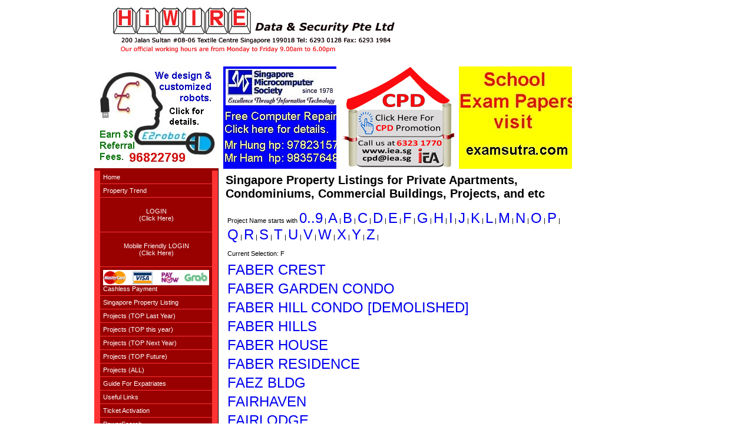

--- FILE ---
content_type: text/html;charset=ISO-8859-1
request_url: http://data.com.sg/i_singapore_condominium_and_private_project_list.jsp?cblg=F
body_size: 46900
content:









 
 
<html>
<head>
<META NAME="keywords" CONTENT="singapore property listings, real estate, condo, apartment, houses, property for sale, resale, room for rent, power search, homebiz, caveat, property classified, semi-d, bungalow, terraces, HDB, URA">
<META NAME="description" CONTENT="Largest singapore property real estate website with all properties available for sale and rent.">
<META NAME="abstract" CONTENT="Most complete site for singapore property and real estate including condo, apartment, semi-d, houses, bungalows, terrace">
<meta http-equiv="cache-control" content="max-age=0" />
<meta http-equiv="cache-control" content="no-cache" />
<meta http-equiv="expires" content="0" />
<meta http-equiv="expires" content="Tue, 01 Jan 1980 1:00:00 GMT" />
<meta http-equiv="pragma" content="no-cache" />


<link rel="stylesheet" href="style.css">
<script type="text/javascript" src="my/menu.js?1610443130620402"> </script>
<script type="text/javascript" src="verticalmenu_i.js"> </script>
<script type="text/javascript" src="slideshow.js"> </script>
<title>www.data.com.sg, Singapore Property Listing</title>
<script type="text/javascript">

  var _gaq = _gaq || [];
  _gaq.push(['_setAccount', 'UA-35429941-1']);
  _gaq.push(['_setDomainName', 'data.com.sg']);
  _gaq.push(['_trackPageview']);

  (function() {
    var ga = document.createElement('script'); ga.type = 'text/javascript'; ga.async = true;
    ga.src = ('https:' == document.location.protocol ? 'https://ssl' : 'http://www') + '.google-analytics.com/ga.js';
    var s = document.getElementsByTagName('script')[0]; s.parentNode.insertBefore(ga, s);
  })();

</script>
<style type="text/css">
	#ads1, #ads2, #ads3 { float: left; }
</style>
</head>

<body bottommargin="0" topmargin="0" leftmargin="0" rightmargin="0" bgcolor="white" marginheight="0" marginwidth="0">

<DIV ID="TXTOBJgoogleads" STYLE=" position:absolute; top:0px; left:0px; width:160px; height:600px; z-index:1;">
<script async src="//pagead2.googlesyndication.com/pagead/js/adsbygoogle.js"></script>
<!-- Singapore.pl -->
<ins class="adsbygoogle"
     style="display:inline-block;width:160px;height:600px"
     data-ad-client="ca-pub-9201282516803561"
     data-ad-slot="8499709740"></ins>
<script>
(adsbygoogle = window.adsbygoogle || []).push({});
</script>

</div>
<div style=" position:absolute; top:0px; left:160px;">

<table cellspacing='0' cellpadding='0' width='820'>
<tr>
<td colspan='2'>
	<table cellspacing='0' cellpadding='0' width='100%'>
		<tr>
		<td valign='top' background='my/mybanner.jpg?130017348360953204' width='800' height='100'></td>
		</tr>
	</table>
</td>
</tr>

<tr><td class='leftMenu' colspan='2' height='5'></td></tr>

<tr>
<td class='leftMenu' valign='top' width='180'>
<table cellspacing='0' cellpadding='0' width='100%'>
	<tr><td><div align='center'><img src='my/mylogo.gif?118526895340687'></div></td></tr>
	<tr><td><div align='center'><a href="http://e2robot.com"><img src="myimages/banner3ads/images/e2robot200x176.jpg" alt="e2robot.com"></a></div></td></tr>
	<tr><td height="2"></td></tr>
	<tr><td><table class='categorylinks' cellspacing='0' cellpadding='0' width='100%'><tr><td><a href="template.jsp?p=my/home.html"  >Home</a></td></tr><tr><td><a href="chart.jsp" target=_blank >Property Trend</a></td></tr><tr><td><a href="https://www.data.com.sg/login.fxp" target=_blank ><center><br>LOGIN<br>(Click Here)<br><br></center></a></td></tr><tr><td><a href="https://data.com.sg/alternate/alogin.fxp" target=_blank ><center><br>Mobile Friendly LOGIN<br>(Click Here)<br><br></center></a></td></tr><tr><td><a href="https://hiwire.com.sg/purchase.htm" target=_blank ><img src="https://data.com.sg/images/pay/paytypes.gif" style="width: 100%;"><br>Cashless Payment</a></td></tr><tr><td><a href="https://www.singapore.pl" target=_blank >Singapore Property Listing</a></td></tr><tr><td><a href="iLaunchLastYear.jsp" target=_blank >Projects (TOP Last Year)</a></td></tr><tr><td><a href="iCurrentLaunch.jsp"  >Projects (TOP this year)</a></td></tr><tr><td><a href="iNextYearLaunch.jsp"  >Projects (TOP Next Year)</a></td></tr><tr><td><a href="iComingLaunch.jsp"  >Projects (TOP Future)</a></td></tr><tr><td><a href="i_singapore_condominium_and_private_project_list.jsp"  >Projects (ALL)</a></td></tr><tr><td onMouseover="dropdownmenu(this, event, m488, '220px')" onMouseout="delayhidemenu()"><a href="template.jsp?p=my/ProceduresforRentLease.html" >Guide For Expatriates</a></td></tr><tr><td><a href="template.jsp?p=my/link.html"  >Useful Links</a></td></tr><tr><td><a href="https://data.com.sg/subscribe.htm" target=_blank >Ticket Activation</a></td></tr><tr><td><a href="template.jsp?p=my/PowerSearch.html"  >PowerSearch</a></td></tr><tr><td><a href="https://data.com.sg/help/iphone_ipad_powersearch_guide.pdf" target=_blank >Powersearch on iPhone/iPad</a></td></tr><tr><td><a href="template.jsp?p=my/HomeBiz.html"  >HomeBiz</a></td></tr><tr><td onMouseover="dropdownmenu(this, event, m7334, '220px')" onMouseout="delayhidemenu()"><a href="template.jsp?p=my/HomeLoan.html" >HomeLoan</a></td></tr><tr><td><a href="template.jsp?p=my/HousingLoanPlanningAdvices.html"  >Housing Loan Planning Advices</a></td></tr><tr><td><a href="template.jsp?p=my/Topupadscredit.html"  >Topup Ads Credit</a></td></tr><tr><td><a href="iContactUs.jsp"  >Contact Us</a></td></tr><tr><td><a href="https://hiwire.com.sg" target=_blank >Hiwire Data & Security</a></td></tr><tr><td><a href="template.jsp?p=my/InstallationHelpForPowerSearch.html"  >Installation Help For PowerSearch</a></td></tr><tr><td><a href="https://data.com.sg/PowersearchBasicTechSupport.pdf" target=_blank >Tech Support</a></td></tr><tr><td><a href="https://data.com.sg/Helpguide_original.pdf" target=_blank >RealSutra Guide</a></td></tr><tr><td><a href="https://realsutra.com/fileupload/forms/user_login.jsp?company=hiwire" target=_blank >Partners Login</a></td></tr><tr><td><a href="https://hiwire.com.sg/download/index.html" target=_blank >Download</a></td></tr></table>
</td></tr>
	<tr><td><div align='center'>Visited 10835638 times<br>Counter started: 27 Jul 2007</div></td></tr>
	<tr><td height='30'></td></tr>
	<tr><td align=center><script type="text/javascript"><!--
google_ad_client = "pub-9201282516803561";
google_ad_width = 160;
google_ad_height = 600;
google_ad_format = "160x600_as";
google_ad_type = "text_image";
//2007-07-27: Data.com.sg
google_ad_channel = "5778054153";
google_color_border = "000000";
google_color_bg = "C94093";
google_color_link = "FFFF66";
google_color_text = "80FF00";
google_color_url = "008000";
//-->
</script>
<script type="text/javascript"
  src="https://pagead2.googlesyndication.com/pagead/show_ads.js">
</script>
	</td></tr>
	<tr><td height='5'></td></tr>
</table>
</td>

<td valign='top' width='640'>
<table cellspacing='0' cellpadding='0' border=0>
<tr><td width='640'>
<div id="ads1">
	<iframe name="iframe1" width="200" height="182" src="myimages/banner3ads/ads1.html" frameborder="no" scrolling="no">
	</iframe>
</div>
<div id="ads2">
	<iframe name="iframe2" width="200" height="182" src="myimages/banner3ads/ads2.html" frameborder="no" scrolling="no">
	</iframe>
</div>
<div id="ads3">
	<iframe	name="iframe3" width="200" height="182" src="myimages/banner3ads/ads3.html" frameborder="no" scrolling="no">
	</iframe>
</div>
</td></tr>
</table>
<table>

		<tr><td>
			<table cellspacing='0' cellpadding='0'>
				<tr><td colspan='3' height='5' class='leftMenu'></td></tr>
				<tr><td width='10'></td><td width='600'><html>

    <head>
        <meta name="keywords" content="singapore, singapore property condiminium, singapore private property, singapore property, singapore properties, singapore private project">
        <meta name="keywords" content="Singapore Property Listings for Private Apartments, Condominiums, Commercial Buildings, Projects">
    </head>
    <body>







        <h1>Singapore Property Listings for Private Apartments, Condominiums, Commercial Buildings, Projects, and etc</h1>
        <table>
            <tr><td>Project Name starts with <a href="i_singapore_condominium_and_private_project_list.jsp?cblg=0..9" alt="0..9" style='font-size: x-large;'>0..9</a> | <a href="i_singapore_condominium_and_private_project_list.jsp?cblg=A" alt="A" style='font-size: x-large;'>A</a> | <a href="i_singapore_condominium_and_private_project_list.jsp?cblg=B" alt="B" style='font-size: x-large;'>B</a> | <a href="i_singapore_condominium_and_private_project_list.jsp?cblg=C" alt="C" style='font-size: x-large;'>C</a> | <a href="i_singapore_condominium_and_private_project_list.jsp?cblg=D" alt="D" style='font-size: x-large;'>D</a> | <a href="i_singapore_condominium_and_private_project_list.jsp?cblg=E" alt="E" style='font-size: x-large;'>E</a> | <a href="i_singapore_condominium_and_private_project_list.jsp?cblg=F" alt="F" style='font-size: x-large;'>F</a> | <a href="i_singapore_condominium_and_private_project_list.jsp?cblg=G" alt="G" style='font-size: x-large;'>G</a> | <a href="i_singapore_condominium_and_private_project_list.jsp?cblg=H" alt="H" style='font-size: x-large;'>H</a> | <a href="i_singapore_condominium_and_private_project_list.jsp?cblg=I" alt="I" style='font-size: x-large;'>I</a> | <a href="i_singapore_condominium_and_private_project_list.jsp?cblg=J" alt="J" style='font-size: x-large;'>J</a> | <a href="i_singapore_condominium_and_private_project_list.jsp?cblg=K" alt="K" style='font-size: x-large;'>K</a> | <a href="i_singapore_condominium_and_private_project_list.jsp?cblg=L" alt="L" style='font-size: x-large;'>L</a> | <a href="i_singapore_condominium_and_private_project_list.jsp?cblg=M" alt="M" style='font-size: x-large;'>M</a> | <a href="i_singapore_condominium_and_private_project_list.jsp?cblg=N" alt="N" style='font-size: x-large;'>N</a> | <a href="i_singapore_condominium_and_private_project_list.jsp?cblg=O" alt="O" style='font-size: x-large;'>O</a> | <a href="i_singapore_condominium_and_private_project_list.jsp?cblg=P" alt="P" style='font-size: x-large;'>P</a> | <a href="i_singapore_condominium_and_private_project_list.jsp?cblg=Q" alt="Q" style='font-size: x-large;'>Q</a> | <a href="i_singapore_condominium_and_private_project_list.jsp?cblg=R" alt="R" style='font-size: x-large;'>R</a> | <a href="i_singapore_condominium_and_private_project_list.jsp?cblg=S" alt="S" style='font-size: x-large;'>S</a> | <a href="i_singapore_condominium_and_private_project_list.jsp?cblg=T" alt="T" style='font-size: x-large;'>T</a> | <a href="i_singapore_condominium_and_private_project_list.jsp?cblg=U" alt="U" style='font-size: x-large;'>U</a> | <a href="i_singapore_condominium_and_private_project_list.jsp?cblg=V" alt="V" style='font-size: x-large;'>V</a> | <a href="i_singapore_condominium_and_private_project_list.jsp?cblg=W" alt="W" style='font-size: x-large;'>W</a> | <a href="i_singapore_condominium_and_private_project_list.jsp?cblg=X" alt="X" style='font-size: x-large;'>X</a> | <a href="i_singapore_condominium_and_private_project_list.jsp?cblg=Y" alt="Y" style='font-size: x-large;'>Y</a> | <a href="i_singapore_condominium_and_private_project_list.jsp?cblg=Z" alt="Z" style='font-size: x-large;'>Z</a> | </td></tr>

            <tr><td></td></tr>
            <tr><td></td></tr>
            <tr><td>Current Selection: F</td></tr>
            
            <tr><td><tr><td><a href="http://www.data.com.sg/property/mainproj.fxp?cid=data&cbldg=FABER+CREST" target='_blank' style='font-size: x-large;'>FABER CREST</a></td></tr><tr><td><a href="http://www.data.com.sg/property/mainproj.fxp?cid=data&cbldg=FABER+GARDEN+CONDO" target='_blank' style='font-size: x-large;'>FABER GARDEN CONDO</a></td></tr><tr><td><a href="http://www.data.com.sg/property/mainproj.fxp?cid=data&cbldg=FABER+HILL+CONDO+%5BDEMOLISHED%5D" target='_blank' style='font-size: x-large;'>FABER HILL CONDO [DEMOLISHED]</a></td></tr><tr><td><a href="http://www.data.com.sg/property/mainproj.fxp?cid=data&cbldg=FABER+HILLS" target='_blank' style='font-size: x-large;'>FABER HILLS</a></td></tr><tr><td><a href="http://www.data.com.sg/property/mainproj.fxp?cid=data&cbldg=FABER+HOUSE" target='_blank' style='font-size: x-large;'>FABER HOUSE</a></td></tr><tr><td><a href="http://www.data.com.sg/property/mainproj.fxp?cid=data&cbldg=FABER+RESIDENCE" target='_blank' style='font-size: x-large;'>FABER RESIDENCE</a></td></tr><tr><td><a href="http://www.data.com.sg/property/mainproj.fxp?cid=data&cbldg=FAEZ+BLDG" target='_blank' style='font-size: x-large;'>FAEZ BLDG</a></td></tr><tr><td><a href="http://www.data.com.sg/property/mainproj.fxp?cid=data&cbldg=FAIRHAVEN" target='_blank' style='font-size: x-large;'>FAIRHAVEN</a></td></tr><tr><td><a href="http://www.data.com.sg/property/mainproj.fxp?cid=data&cbldg=FAIRLODGE" target='_blank' style='font-size: x-large;'>FAIRLODGE</a></td></tr><tr><td><a href="http://www.data.com.sg/property/mainproj.fxp?cid=data&cbldg=FAIRMOUNT+CONDO" target='_blank' style='font-size: x-large;'>FAIRMOUNT CONDO</a></td></tr><tr><td><a href="http://www.data.com.sg/property/mainproj.fxp?cid=data&cbldg=FAIRVIEW+COURT+%5BDEMOLISHED%5D" target='_blank' style='font-size: x-large;'>FAIRVIEW COURT [DEMOLISHED]</a></td></tr><tr><td><a href="http://www.data.com.sg/property/mainproj.fxp?cid=data&cbldg=FAIRWAYS+%5BDEMOLISHED%5D" target='_blank' style='font-size: x-large;'>FAIRWAYS [DEMOLISHED]</a></td></tr><tr><td><a href="http://www.data.com.sg/property/mainproj.fxp?cid=data&cbldg=FAIRWOOD+PARK" target='_blank' style='font-size: x-large;'>FAIRWOOD PARK</a></td></tr><tr><td><a href="http://www.data.com.sg/property/mainproj.fxp?cid=data&cbldg=FALCON+CREST+%5BDEMOLISHED%5D" target='_blank' style='font-size: x-large;'>FALCON CREST [DEMOLISHED]</a></td></tr><tr><td><a href="http://www.data.com.sg/property/mainproj.fxp?cid=data&cbldg=FALKLAND+CENTRE+%5BDEMOLISHED%5D" target='_blank' style='font-size: x-large;'>FALKLAND CENTRE [DEMOLISHED]</a></td></tr><tr><td><a href="http://www.data.com.sg/property/mainproj.fxp?cid=data&cbldg=FAME+COURT" target='_blank' style='font-size: x-large;'>FAME COURT</a></td></tr><tr><td><a href="http://www.data.com.sg/property/mainproj.fxp?cid=data&cbldg=FAMILIE+MANSIONS" target='_blank' style='font-size: x-large;'>FAMILIE MANSIONS</a></td></tr><tr><td><a href="http://www.data.com.sg/property/mainproj.fxp?cid=data&cbldg=FANSIDA+BLDG" target='_blank' style='font-size: x-large;'>FANSIDA BLDG</a></td></tr><tr><td><a href="http://www.data.com.sg/property/mainproj.fxp?cid=data&cbldg=FANTA+GARDENS" target='_blank' style='font-size: x-large;'>FANTA GARDENS</a></td></tr><tr><td><a href="http://www.data.com.sg/property/mainproj.fxp?cid=data&cbldg=FAR+EAST+BANK+BLDG+%5BRENAMED%5D" target='_blank' style='font-size: x-large;'>FAR EAST BANK BLDG [RENAMED]</a></td></tr><tr><td><a href="http://www.data.com.sg/property/mainproj.fxp?cid=data&cbldg=FAR+EAST+FINANCE+BLDG" target='_blank' style='font-size: x-large;'>FAR EAST FINANCE BLDG</a></td></tr><tr><td><a href="http://www.data.com.sg/property/mainproj.fxp?cid=data&cbldg=FAR+EAST+MANSIONS+%5BDEMOLISHED%5D" target='_blank' style='font-size: x-large;'>FAR EAST MANSIONS [DEMOLISHED]</a></td></tr><tr><td><a href="http://www.data.com.sg/property/mainproj.fxp?cid=data&cbldg=FAR+EAST+PLAZA" target='_blank' style='font-size: x-large;'>FAR EAST PLAZA</a></td></tr><tr><td><a href="http://www.data.com.sg/property/mainproj.fxp?cid=data&cbldg=FAR+EAST+REFRIGERATION+BLDG" target='_blank' style='font-size: x-large;'>FAR EAST REFRIGERATION BLDG</a></td></tr><tr><td><a href="http://www.data.com.sg/property/mainproj.fxp?cid=data&cbldg=FAR+EAST+SHOPPING+CENTRE" target='_blank' style='font-size: x-large;'>FAR EAST SHOPPING CENTRE</a></td></tr><tr><td><a href="http://www.data.com.sg/property/mainproj.fxp?cid=data&cbldg=FAR+EAST+SQUARE" target='_blank' style='font-size: x-large;'>FAR EAST SQUARE</a></td></tr><tr><td><a href="http://www.data.com.sg/property/mainproj.fxp?cid=data&cbldg=FAR+EASTERN+BANK+BLDG" target='_blank' style='font-size: x-large;'>FAR EASTERN BANK BLDG</a></td></tr><tr><td><a href="http://www.data.com.sg/property/mainproj.fxp?cid=data&cbldg=FAR+HORIZON+GARDENS" target='_blank' style='font-size: x-large;'>FAR HORIZON GARDENS</a></td></tr><tr><td><a href="http://www.data.com.sg/property/mainproj.fxp?cid=data&cbldg=FARADAY+THE" target='_blank' style='font-size: x-large;'>FARADAY THE</a></td></tr><tr><td><a href="http://www.data.com.sg/property/mainproj.fxp?cid=data&cbldg=FARLE+BLDG" target='_blank' style='font-size: x-large;'>FARLE BLDG</a></td></tr><tr><td><a href="http://www.data.com.sg/property/mainproj.fxp?cid=data&cbldg=FARRER+COURT+%5BDEMOLISHED%5D" target='_blank' style='font-size: x-large;'>FARRER COURT [DEMOLISHED]</a></td></tr><tr><td><a href="http://www.data.com.sg/property/mainproj.fxp?cid=data&cbldg=FARRER+GARDENS" target='_blank' style='font-size: x-large;'>FARRER GARDENS</a></td></tr><tr><td><a href="http://www.data.com.sg/property/mainproj.fxp?cid=data&cbldg=FARRER+GROVE+%5BDEMOLISHED%5D" target='_blank' style='font-size: x-large;'>FARRER GROVE [DEMOLISHED]</a></td></tr><tr><td><a href="http://www.data.com.sg/property/mainproj.fxp?cid=data&cbldg=FARRER+PARK+SUITES" target='_blank' style='font-size: x-large;'>FARRER PARK SUITES</a></td></tr><tr><td><a href="http://www.data.com.sg/property/mainproj.fxp?cid=data&cbldg=FARRER+PARK+%5BRENAMED%5D" target='_blank' style='font-size: x-large;'>FARRER PARK [RENAMED]</a></td></tr><tr><td><a href="http://www.data.com.sg/property/mainproj.fxp?cid=data&cbldg=FARRER+SQUARE" target='_blank' style='font-size: x-large;'>FARRER SQUARE</a></td></tr><tr><td><a href="http://www.data.com.sg/property/mainproj.fxp?cid=data&cbldg=FENARA+COURT" target='_blank' style='font-size: x-large;'>FENARA COURT</a></td></tr><tr><td><a href="http://www.data.com.sg/property/mainproj.fxp?cid=data&cbldg=FENG+LAI+MANSIONS" target='_blank' style='font-size: x-large;'>FENG LAI MANSIONS</a></td></tr><tr><td><a href="http://www.data.com.sg/property/mainproj.fxp?cid=data&cbldg=FENGLI+GARDENS" target='_blank' style='font-size: x-large;'>FENGLI GARDENS</a></td></tr><tr><td><a href="http://www.data.com.sg/property/mainproj.fxp?cid=data&cbldg=FERN+LODGE" target='_blank' style='font-size: x-large;'>FERN LODGE</a></td></tr><tr><td><a href="http://www.data.com.sg/property/mainproj.fxp?cid=data&cbldg=FERNHILL+APTS+%5BDEMOLISHED%5D" target='_blank' style='font-size: x-large;'>FERNHILL APTS [DEMOLISHED]</a></td></tr><tr><td><a href="http://www.data.com.sg/property/mainproj.fxp?cid=data&cbldg=FERNHILL+COTTAGE" target='_blank' style='font-size: x-large;'>FERNHILL COTTAGE</a></td></tr><tr><td><a href="http://www.data.com.sg/property/mainproj.fxp?cid=data&cbldg=FERNHILL+COURT" target='_blank' style='font-size: x-large;'>FERNHILL COURT</a></td></tr><tr><td><a href="http://www.data.com.sg/property/mainproj.fxp?cid=data&cbldg=FERNHILL+GARDENS" target='_blank' style='font-size: x-large;'>FERNHILL GARDENS</a></td></tr><tr><td><a href="http://www.data.com.sg/property/mainproj.fxp?cid=data&cbldg=FERNHILL+GROVE" target='_blank' style='font-size: x-large;'>FERNHILL GROVE</a></td></tr><tr><td><a href="http://www.data.com.sg/property/mainproj.fxp?cid=data&cbldg=FERNHILL+PLACE" target='_blank' style='font-size: x-large;'>FERNHILL PLACE</a></td></tr><tr><td><a href="http://www.data.com.sg/property/mainproj.fxp?cid=data&cbldg=FERNHILL+RESIDENCES" target='_blank' style='font-size: x-large;'>FERNHILL RESIDENCES</a></td></tr><tr><td><a href="http://www.data.com.sg/property/mainproj.fxp?cid=data&cbldg=FERNHILL+THE" target='_blank' style='font-size: x-large;'>FERNHILL THE</a></td></tr><tr><td><a href="http://www.data.com.sg/property/mainproj.fxp?cid=data&cbldg=FERNVALE+COURT" target='_blank' style='font-size: x-large;'>FERNVALE COURT</a></td></tr><tr><td><a href="http://www.data.com.sg/property/mainproj.fxp?cid=data&cbldg=FERNVALE+GARDENS" target='_blank' style='font-size: x-large;'>FERNVALE GARDENS</a></td></tr><tr><td><a href="http://www.data.com.sg/property/mainproj.fxp?cid=data&cbldg=FERNVALE+GROVE" target='_blank' style='font-size: x-large;'>FERNVALE GROVE</a></td></tr><tr><td><a href="http://www.data.com.sg/property/mainproj.fxp?cid=data&cbldg=FERNVALE+LODGE" target='_blank' style='font-size: x-large;'>FERNVALE LODGE</a></td></tr><tr><td><a href="http://www.data.com.sg/property/mainproj.fxp?cid=data&cbldg=FERNVALE+POINT" target='_blank' style='font-size: x-large;'>FERNVALE POINT</a></td></tr><tr><td><a href="http://www.data.com.sg/property/mainproj.fxp?cid=data&cbldg=FERNVALE+RIVERGROVE" target='_blank' style='font-size: x-large;'>FERNVALE RIVERGROVE</a></td></tr><tr><td><a href="http://www.data.com.sg/property/mainproj.fxp?cid=data&cbldg=FERNVALE+VISTA" target='_blank' style='font-size: x-large;'>FERNVALE VISTA</a></td></tr><tr><td><a href="http://www.data.com.sg/property/mainproj.fxp?cid=data&cbldg=FERNWOOD+TERRACE" target='_blank' style='font-size: x-large;'>FERNWOOD TERRACE</a></td></tr><tr><td><a href="http://www.data.com.sg/property/mainproj.fxp?cid=data&cbldg=FERNWOOD+TOWERS" target='_blank' style='font-size: x-large;'>FERNWOOD TOWERS</a></td></tr><tr><td><a href="http://www.data.com.sg/property/mainproj.fxp?cid=data&cbldg=FERRA" target='_blank' style='font-size: x-large;'>FERRA</a></td></tr><tr><td><a href="http://www.data.com.sg/property/mainproj.fxp?cid=data&cbldg=FERRARIA+PARK+CONDO" target='_blank' style='font-size: x-large;'>FERRARIA PARK CONDO</a></td></tr><tr><td><a href="http://www.data.com.sg/property/mainproj.fxp?cid=data&cbldg=FERRELL+RESIDENCES" target='_blank' style='font-size: x-large;'>FERRELL RESIDENCES</a></td></tr><tr><td><a href="http://www.data.com.sg/property/mainproj.fxp?cid=data&cbldg=FG+BLDG" target='_blank' style='font-size: x-large;'>FG BLDG</a></td></tr><tr><td><a href="http://www.data.com.sg/property/mainproj.fxp?cid=data&cbldg=FIDVI+BLDG+%5BRENAMED%5D" target='_blank' style='font-size: x-large;'>FIDVI BLDG [RENAMED]</a></td></tr><tr><td><a href="http://www.data.com.sg/property/mainproj.fxp?cid=data&cbldg=FIDVI+COURT+%5BRENAMED%5D" target='_blank' style='font-size: x-large;'>FIDVI COURT [RENAMED]</a></td></tr><tr><td><a href="http://www.data.com.sg/property/mainproj.fxp?cid=data&cbldg=FIFTEEN+ROBIN" target='_blank' style='font-size: x-large;'>FIFTEEN ROBIN</a></td></tr><tr><td><a href="http://www.data.com.sg/property/mainproj.fxp?cid=data&cbldg=FIFTH+AVE+CONDO" target='_blank' style='font-size: x-large;'>FIFTH AVE CONDO</a></td></tr><tr><td><a href="http://www.data.com.sg/property/mainproj.fxp?cid=data&cbldg=FIFTH+AVE+FASHIONS+BLDG" target='_blank' style='font-size: x-large;'>FIFTH AVE FASHIONS BLDG</a></td></tr><tr><td><a href="http://www.data.com.sg/property/mainproj.fxp?cid=data&cbldg=FIFTY+TWO+STEVENS" target='_blank' style='font-size: x-large;'>FIFTY TWO STEVENS</a></td></tr><tr><td><a href="http://www.data.com.sg/property/mainproj.fxp?cid=data&cbldg=FIGARO+GARDENS" target='_blank' style='font-size: x-large;'>FIGARO GARDENS</a></td></tr><tr><td><a href="http://www.data.com.sg/property/mainproj.fxp?cid=data&cbldg=FINGER+PIER+BLDG" target='_blank' style='font-size: x-large;'>FINGER PIER BLDG</a></td></tr><tr><td><a href="http://www.data.com.sg/property/mainproj.fxp?cid=data&cbldg=FINLAND+GARDENS" target='_blank' style='font-size: x-large;'>FINLAND GARDENS</a></td></tr><tr><td><a href="http://www.data.com.sg/property/mainproj.fxp?cid=data&cbldg=FINLAYSON+HOUSE+%5BRENAMED%5D" target='_blank' style='font-size: x-large;'>FINLAYSON HOUSE [RENAMED]</a></td></tr><tr><td><a href="http://www.data.com.sg/property/mainproj.fxp?cid=data&cbldg=FIORENZA" target='_blank' style='font-size: x-large;'>FIORENZA</a></td></tr><tr><td><a href="http://www.data.com.sg/property/mainproj.fxp?cid=data&cbldg=FIRST+CENTRE" target='_blank' style='font-size: x-large;'>FIRST CENTRE</a></td></tr><tr><td><a href="http://www.data.com.sg/property/mainproj.fxp?cid=data&cbldg=FIRST+EAST+CENTRE" target='_blank' style='font-size: x-large;'>FIRST EAST CENTRE</a></td></tr><tr><td><a href="http://www.data.com.sg/property/mainproj.fxp?cid=data&cbldg=FIRST+ENGINEERING+TECHNO+CENTRE" target='_blank' style='font-size: x-large;'>FIRST ENGINEERING TECHNO CENTRE</a></td></tr><tr><td><a href="http://www.data.com.sg/property/mainproj.fxp?cid=data&cbldg=FIRST+MANSIONS+%5BDEMOLISHED%5D" target='_blank' style='font-size: x-large;'>FIRST MANSIONS [DEMOLISHED]</a></td></tr><tr><td><a href="http://www.data.com.sg/property/mainproj.fxp?cid=data&cbldg=FIRST+POINT+SUITES" target='_blank' style='font-size: x-large;'>FIRST POINT SUITES</a></td></tr><tr><td><a href="http://www.data.com.sg/property/mainproj.fxp?cid=data&cbldg=FISHERMEN%27S+VILLAGE" target='_blank' style='font-size: x-large;'>FISHERMEN'S VILLAGE</a></td></tr><tr><td><a href="http://www.data.com.sg/property/mainproj.fxp?cid=data&cbldg=FIVE+CHANCERY" target='_blank' style='font-size: x-large;'>FIVE CHANCERY</a></td></tr><tr><td><a href="http://www.data.com.sg/property/mainproj.fxp?cid=data&cbldg=FIVENINE" target='_blank' style='font-size: x-large;'>FIVENINE</a></td></tr><tr><td><a href="http://www.data.com.sg/property/mainproj.fxp?cid=data&cbldg=FLAME+TREE+PARK" target='_blank' style='font-size: x-large;'>FLAME TREE PARK</a></td></tr><tr><td><a href="http://www.data.com.sg/property/mainproj.fxp?cid=data&cbldg=FLAMINGO+VALLEY" target='_blank' style='font-size: x-large;'>FLAMINGO VALLEY</a></td></tr><tr><td><a href="http://www.data.com.sg/property/mainproj.fxp?cid=data&cbldg=FLAMINGO+VALLEY+%5BDEMOLISHED%5D" target='_blank' style='font-size: x-large;'>FLAMINGO VALLEY [DEMOLISHED]</a></td></tr><tr><td><a href="http://www.data.com.sg/property/mainproj.fxp?cid=data&cbldg=FLANDERS+SQUARE+%5BDEMOLISHED%5D" target='_blank' style='font-size: x-large;'>FLANDERS SQUARE [DEMOLISHED]</a></td></tr><tr><td><a href="http://www.data.com.sg/property/mainproj.fxp?cid=data&cbldg=FLEMING+THE" target='_blank' style='font-size: x-large;'>FLEMING THE</a></td></tr><tr><td><a href="http://www.data.com.sg/property/mainproj.fxp?cid=data&cbldg=FLO+RESIDENCE" target='_blank' style='font-size: x-large;'>FLO RESIDENCE</a></td></tr><tr><td><a href="http://www.data.com.sg/property/mainproj.fxp?cid=data&cbldg=FLORA+EAST" target='_blank' style='font-size: x-large;'>FLORA EAST</a></td></tr><tr><td><a href="http://www.data.com.sg/property/mainproj.fxp?cid=data&cbldg=FLORAVALE+THE" target='_blank' style='font-size: x-large;'>FLORAVALE THE</a></td></tr><tr><td><a href="http://www.data.com.sg/property/mainproj.fxp?cid=data&cbldg=FLORAVIEW" target='_blank' style='font-size: x-large;'>FLORAVIEW</a></td></tr><tr><td><a href="http://www.data.com.sg/property/mainproj.fxp?cid=data&cbldg=FLORAVILLE" target='_blank' style='font-size: x-large;'>FLORAVILLE</a></td></tr><tr><td><a href="http://www.data.com.sg/property/mainproj.fxp?cid=data&cbldg=FLORAVISTA" target='_blank' style='font-size: x-large;'>FLORAVISTA</a></td></tr><tr><td><a href="http://www.data.com.sg/property/mainproj.fxp?cid=data&cbldg=FLORENCE+GARDENS" target='_blank' style='font-size: x-large;'>FLORENCE GARDENS</a></td></tr><tr><td><a href="http://www.data.com.sg/property/mainproj.fxp?cid=data&cbldg=FLORENCE+GROVE" target='_blank' style='font-size: x-large;'>FLORENCE GROVE</a></td></tr><tr><td><a href="http://www.data.com.sg/property/mainproj.fxp?cid=data&cbldg=FLORENCE+REGENCY+%5BDEMOLISHED%5D" target='_blank' style='font-size: x-large;'>FLORENCE REGENCY [DEMOLISHED]</a></td></tr><tr><td><a href="http://www.data.com.sg/property/mainproj.fxp?cid=data&cbldg=FLORENCE+RESIDENCES+THE" target='_blank' style='font-size: x-large;'>FLORENCE RESIDENCES THE</a></td></tr><tr><td><a href="http://www.data.com.sg/property/mainproj.fxp?cid=data&cbldg=FLORENCE+ROW" target='_blank' style='font-size: x-large;'>FLORENCE ROW</a></td></tr><tr><td><a href="http://www.data.com.sg/property/mainproj.fxp?cid=data&cbldg=FLORENCE+TERRACE" target='_blank' style='font-size: x-large;'>FLORENCE TERRACE</a></td></tr><tr><td><a href="http://www.data.com.sg/property/mainproj.fxp?cid=data&cbldg=FLORENCE+VILLE" target='_blank' style='font-size: x-large;'>FLORENCE VILLE</a></td></tr><tr><td><a href="http://www.data.com.sg/property/mainproj.fxp?cid=data&cbldg=FLORENTINE+THE" target='_blank' style='font-size: x-large;'>FLORENTINE THE</a></td></tr><tr><td><a href="http://www.data.com.sg/property/mainproj.fxp?cid=data&cbldg=FLORIDA+PARK" target='_blank' style='font-size: x-large;'>FLORIDA PARK</a></td></tr><tr><td><a href="http://www.data.com.sg/property/mainproj.fxp?cid=data&cbldg=FLORIDA+PARK+II" target='_blank' style='font-size: x-large;'>FLORIDA PARK II</a></td></tr><tr><td><a href="http://www.data.com.sg/property/mainproj.fxp?cid=data&cbldg=FLORIDA+THE" target='_blank' style='font-size: x-large;'>FLORIDA THE</a></td></tr><tr><td><a href="http://www.data.com.sg/property/mainproj.fxp?cid=data&cbldg=FLORIDIAN" target='_blank' style='font-size: x-large;'>FLORIDIAN</a></td></tr><tr><td><a href="http://www.data.com.sg/property/mainproj.fxp?cid=data&cbldg=FLORISSA+PARK" target='_blank' style='font-size: x-large;'>FLORISSA PARK</a></td></tr><tr><td><a href="http://www.data.com.sg/property/mainproj.fxp?cid=data&cbldg=FLOW+MALL+THE" target='_blank' style='font-size: x-large;'>FLOW MALL THE</a></td></tr><tr><td><a href="http://www.data.com.sg/property/mainproj.fxp?cid=data&cbldg=FLYNN+PARK+%5BDEMOLISHED%5D" target='_blank' style='font-size: x-large;'>FLYNN PARK [DEMOLISHED]</a></td></tr><tr><td><a href="http://www.data.com.sg/property/mainproj.fxp?cid=data&cbldg=FM+GLOBAL+CENTRE" target='_blank' style='font-size: x-large;'>FM GLOBAL CENTRE</a></td></tr><tr><td><a href="http://www.data.com.sg/property/mainproj.fxp?cid=data&cbldg=FNA+GROUP+BLDG" target='_blank' style='font-size: x-large;'>FNA GROUP BLDG</a></td></tr><tr><td><a href="http://www.data.com.sg/property/mainproj.fxp?cid=data&cbldg=FOCUS+ONE" target='_blank' style='font-size: x-large;'>FOCUS ONE</a></td></tr><tr><td><a href="http://www.data.com.sg/property/mainproj.fxp?cid=data&cbldg=FOH+FOH+BLDG" target='_blank' style='font-size: x-large;'>FOH FOH BLDG</a></td></tr><tr><td><a href="http://www.data.com.sg/property/mainproj.fxp?cid=data&cbldg=FOH+PIN+GARDENS" target='_blank' style='font-size: x-large;'>FOH PIN GARDENS</a></td></tr><tr><td><a href="http://www.data.com.sg/property/mainproj.fxp?cid=data&cbldg=FOH+PIN+MANSIONS+%5BDEMOLISHED%5D" target='_blank' style='font-size: x-large;'>FOH PIN MANSIONS [DEMOLISHED]</a></td></tr><tr><td><a href="http://www.data.com.sg/property/mainproj.fxp?cid=data&cbldg=FOLEC+TECHNOLOGIES+CENTRE" target='_blank' style='font-size: x-large;'>FOLEC TECHNOLOGIES CENTRE</a></td></tr><tr><td><a href="http://www.data.com.sg/property/mainproj.fxp?cid=data&cbldg=FOLIAGE+THE" target='_blank' style='font-size: x-large;'>FOLIAGE THE</a></td></tr><tr><td><a href="http://www.data.com.sg/property/mainproj.fxp?cid=data&cbldg=FONDA+GLOBAL+BLDG" target='_blank' style='font-size: x-large;'>FONDA GLOBAL BLDG</a></td></tr><tr><td><a href="http://www.data.com.sg/property/mainproj.fxp?cid=data&cbldg=FONTAINE+PARRY" target='_blank' style='font-size: x-large;'>FONTAINE PARRY</a></td></tr><tr><td><a href="http://www.data.com.sg/property/mainproj.fxp?cid=data&cbldg=FONTANA+GARDENS+%5BDEMOLISHED%5D" target='_blank' style='font-size: x-large;'>FONTANA GARDENS [DEMOLISHED]</a></td></tr><tr><td><a href="http://www.data.com.sg/property/mainproj.fxp?cid=data&cbldg=FONTANA+HEIGHTS" target='_blank' style='font-size: x-large;'>FONTANA HEIGHTS</a></td></tr><tr><td><a href="http://www.data.com.sg/property/mainproj.fxp?cid=data&cbldg=FOO+ANN+BLDG" target='_blank' style='font-size: x-large;'>FOO ANN BLDG</a></td></tr><tr><td><a href="http://www.data.com.sg/property/mainproj.fxp?cid=data&cbldg=FOO+WAH+IND+BLDG" target='_blank' style='font-size: x-large;'>FOO WAH IND BLDG</a></td></tr><tr><td><a href="http://www.data.com.sg/property/mainproj.fxp?cid=data&cbldg=FOOCHOW+BLDG" target='_blank' style='font-size: x-large;'>FOOCHOW BLDG</a></td></tr><tr><td><a href="http://www.data.com.sg/property/mainproj.fxp?cid=data&cbldg=FOOD+ASCENT" target='_blank' style='font-size: x-large;'>FOOD ASCENT</a></td></tr><tr><td><a href="http://www.data.com.sg/property/mainproj.fxp?cid=data&cbldg=FOOD+CONCEPT+%40+PANDAN" target='_blank' style='font-size: x-large;'>FOOD CONCEPT @ PANDAN</a></td></tr><tr><td><a href="http://www.data.com.sg/property/mainproj.fxp?cid=data&cbldg=FOOD+VISION+%40+MANDAI" target='_blank' style='font-size: x-large;'>FOOD VISION @ MANDAI</a></td></tr><tr><td><a href="http://www.data.com.sg/property/mainproj.fxp?cid=data&cbldg=FOOD+XCHANGE+%40+ADMIRALTY" target='_blank' style='font-size: x-large;'>FOOD XCHANGE @ ADMIRALTY</a></td></tr><tr><td><a href="http://www.data.com.sg/property/mainproj.fxp?cid=data&cbldg=FOODFAB+%40+MANDAI" target='_blank' style='font-size: x-large;'>FOODFAB @ MANDAI</a></td></tr><tr><td><a href="http://www.data.com.sg/property/mainproj.fxp?cid=data&cbldg=FOOK+HAI+BLDG" target='_blank' style='font-size: x-large;'>FOOK HAI BLDG</a></td></tr><tr><td><a href="http://www.data.com.sg/property/mainproj.fxp?cid=data&cbldg=FOOK+TONG+NAM+BLDG" target='_blank' style='font-size: x-large;'>FOOK TONG NAM BLDG</a></td></tr><tr><td><a href="http://www.data.com.sg/property/mainproj.fxp?cid=data&cbldg=FORD+%40+HOLLAND+THE" target='_blank' style='font-size: x-large;'>FORD @ HOLLAND THE</a></td></tr><tr><td><a href="http://www.data.com.sg/property/mainproj.fxp?cid=data&cbldg=FORD+MANSIONS+%5BDEMOLISHED%5D" target='_blank' style='font-size: x-large;'>FORD MANSIONS [DEMOLISHED]</a></td></tr><tr><td><a href="http://www.data.com.sg/property/mainproj.fxp?cid=data&cbldg=FORD+PLACE" target='_blank' style='font-size: x-large;'>FORD PLACE</a></td></tr><tr><td><a href="http://www.data.com.sg/property/mainproj.fxp?cid=data&cbldg=FORESQUE+RESIDENCES" target='_blank' style='font-size: x-large;'>FORESQUE RESIDENCES</a></td></tr><tr><td><a href="http://www.data.com.sg/property/mainproj.fxp?cid=data&cbldg=FOREST+HILLS+CONDO" target='_blank' style='font-size: x-large;'>FOREST HILLS CONDO</a></td></tr><tr><td><a href="http://www.data.com.sg/property/mainproj.fxp?cid=data&cbldg=FOREST+WOODS" target='_blank' style='font-size: x-large;'>FOREST WOODS</a></td></tr><tr><td><a href="http://www.data.com.sg/property/mainproj.fxp?cid=data&cbldg=FORESTA+%40+MOUNT+FABER+THE" target='_blank' style='font-size: x-large;'>FORESTA @ MOUNT FABER THE</a></td></tr><tr><td><a href="http://www.data.com.sg/property/mainproj.fxp?cid=data&cbldg=FORESTVILLE" target='_blank' style='font-size: x-large;'>FORESTVILLE</a></td></tr><tr><td><a href="http://www.data.com.sg/property/mainproj.fxp?cid=data&cbldg=FORETT+%40+BUKIT+TIMAH" target='_blank' style='font-size: x-large;'>FORETT @ BUKIT TIMAH</a></td></tr><tr><td><a href="http://www.data.com.sg/property/mainproj.fxp?cid=data&cbldg=FORFAR+HOUSE+%5BRENAMED%5D" target='_blank' style='font-size: x-large;'>FORFAR HOUSE [RENAMED]</a></td></tr><tr><td><a href="http://www.data.com.sg/property/mainproj.fxp?cid=data&cbldg=FORT+APTS+%5BDEMOLISHED%5D" target='_blank' style='font-size: x-large;'>FORT APTS [DEMOLISHED]</a></td></tr><tr><td><a href="http://www.data.com.sg/property/mainproj.fxp?cid=data&cbldg=FORT+CANNING+ARTS+CENTRE" target='_blank' style='font-size: x-large;'>FORT CANNING ARTS CENTRE</a></td></tr><tr><td><a href="http://www.data.com.sg/property/mainproj.fxp?cid=data&cbldg=FORT+GARDENS" target='_blank' style='font-size: x-large;'>FORT GARDENS</a></td></tr><tr><td><a href="http://www.data.com.sg/property/mainproj.fxp?cid=data&cbldg=FORT+TERRACE+%5BDEMOLISHED%5D" target='_blank' style='font-size: x-large;'>FORT TERRACE [DEMOLISHED]</a></td></tr><tr><td><a href="http://www.data.com.sg/property/mainproj.fxp?cid=data&cbldg=FORT+VILLE" target='_blank' style='font-size: x-large;'>FORT VILLE</a></td></tr><tr><td><a href="http://www.data.com.sg/property/mainproj.fxp?cid=data&cbldg=FORTE" target='_blank' style='font-size: x-large;'>FORTE</a></td></tr><tr><td><a href="http://www.data.com.sg/property/mainproj.fxp?cid=data&cbldg=FORTE+SUITES" target='_blank' style='font-size: x-large;'>FORTE SUITES</a></td></tr><tr><td><a href="http://www.data.com.sg/property/mainproj.fxp?cid=data&cbldg=FORTREDALE+THE+%5BDEMOLISHED%5D" target='_blank' style='font-size: x-large;'>FORTREDALE THE [DEMOLISHED]</a></td></tr><tr><td><a href="http://www.data.com.sg/property/mainproj.fxp?cid=data&cbldg=FORTUNA+COURT" target='_blank' style='font-size: x-large;'>FORTUNA COURT</a></td></tr><tr><td><a href="http://www.data.com.sg/property/mainproj.fxp?cid=data&cbldg=FORTUNA+GARDENS" target='_blank' style='font-size: x-large;'>FORTUNA GARDENS</a></td></tr><tr><td><a href="http://www.data.com.sg/property/mainproj.fxp?cid=data&cbldg=FORTUNA+HILL" target='_blank' style='font-size: x-large;'>FORTUNA HILL</a></td></tr><tr><td><a href="http://www.data.com.sg/property/mainproj.fxp?cid=data&cbldg=FORTUNA+HOTEL" target='_blank' style='font-size: x-large;'>FORTUNA HOTEL</a></td></tr><tr><td><a href="http://www.data.com.sg/property/mainproj.fxp?cid=data&cbldg=FORTUNA+SEAVIEW+VILLAS" target='_blank' style='font-size: x-large;'>FORTUNA SEAVIEW VILLAS</a></td></tr><tr><td><a href="http://www.data.com.sg/property/mainproj.fxp?cid=data&cbldg=FORTUNE+CENTRE" target='_blank' style='font-size: x-large;'>FORTUNE CENTRE</a></td></tr><tr><td><a href="http://www.data.com.sg/property/mainproj.fxp?cid=data&cbldg=FORTUNE+JADE" target='_blank' style='font-size: x-large;'>FORTUNE JADE</a></td></tr><tr><td><a href="http://www.data.com.sg/property/mainproj.fxp?cid=data&cbldg=FORTUNE+PARK" target='_blank' style='font-size: x-large;'>FORTUNE PARK</a></td></tr><tr><td><a href="http://www.data.com.sg/property/mainproj.fxp?cid=data&cbldg=FORTUNE+SPRING" target='_blank' style='font-size: x-large;'>FORTUNE SPRING</a></td></tr><tr><td><a href="http://www.data.com.sg/property/mainproj.fxp?cid=data&cbldg=FORTUNE+VIEW" target='_blank' style='font-size: x-large;'>FORTUNE VIEW</a></td></tr><tr><td><a href="http://www.data.com.sg/property/mainproj.fxp?cid=data&cbldg=FORUM+GALLERIA" target='_blank' style='font-size: x-large;'>FORUM GALLERIA</a></td></tr><tr><td><a href="http://www.data.com.sg/property/mainproj.fxp?cid=data&cbldg=FOUR+CHAIN+VIEW+HOTEL" target='_blank' style='font-size: x-large;'>FOUR CHAIN VIEW HOTEL</a></td></tr><tr><td><a href="http://www.data.com.sg/property/mainproj.fxp?cid=data&cbldg=FOUR+SEASONS+BLDG+%5BDEMOLISHED%5D" target='_blank' style='font-size: x-large;'>FOUR SEASONS BLDG [DEMOLISHED]</a></td></tr><tr><td><a href="http://www.data.com.sg/property/mainproj.fxp?cid=data&cbldg=FOUR+SEASONS+HOTEL" target='_blank' style='font-size: x-large;'>FOUR SEASONS HOTEL</a></td></tr><tr><td><a href="http://www.data.com.sg/property/mainproj.fxp?cid=data&cbldg=FOUR+SEASONS+PARK" target='_blank' style='font-size: x-large;'>FOUR SEASONS PARK</a></td></tr><tr><td><a href="http://www.data.com.sg/property/mainproj.fxp?cid=data&cbldg=FOUR+STAR+BLDG" target='_blank' style='font-size: x-large;'>FOUR STAR BLDG</a></td></tr><tr><td><a href="http://www.data.com.sg/property/mainproj.fxp?cid=data&cbldg=FOURTH+AVE+RESIDENCES" target='_blank' style='font-size: x-large;'>FOURTH AVE RESIDENCES</a></td></tr><tr><td><a href="http://www.data.com.sg/property/mainproj.fxp?cid=data&cbldg=FRAGRANCE+BLDG" target='_blank' style='font-size: x-large;'>FRAGRANCE BLDG</a></td></tr><tr><td><a href="http://www.data.com.sg/property/mainproj.fxp?cid=data&cbldg=FRAGRANCE+COURT" target='_blank' style='font-size: x-large;'>FRAGRANCE COURT</a></td></tr><tr><td><a href="http://www.data.com.sg/property/mainproj.fxp?cid=data&cbldg=FRAGRANCE+EMPIRE+BLDG" target='_blank' style='font-size: x-large;'>FRAGRANCE EMPIRE BLDG</a></td></tr><tr><td><a href="http://www.data.com.sg/property/mainproj.fxp?cid=data&cbldg=FRAGRANT+GARDENS" target='_blank' style='font-size: x-large;'>FRAGRANT GARDENS</a></td></tr><tr><td><a href="http://www.data.com.sg/property/mainproj.fxp?cid=data&cbldg=FRAMEWORK+BLDG" target='_blank' style='font-size: x-large;'>FRAMEWORK BLDG</a></td></tr><tr><td><a href="http://www.data.com.sg/property/mainproj.fxp?cid=data&cbldg=FRANCE+BUSINESS+CENTRE" target='_blank' style='font-size: x-large;'>FRANCE BUSINESS CENTRE</a></td></tr><tr><td><a href="http://www.data.com.sg/property/mainproj.fxp?cid=data&cbldg=FRANKEL+ESTATE" target='_blank' style='font-size: x-large;'>FRANKEL ESTATE</a></td></tr><tr><td><a href="http://www.data.com.sg/property/mainproj.fxp?cid=data&cbldg=FRASER+%26+NEAVE" target='_blank' style='font-size: x-large;'>FRASER & NEAVE</a></td></tr><tr><td><a href="http://www.data.com.sg/property/mainproj.fxp?cid=data&cbldg=FRASER+RESIDENCE+SINGAPORE" target='_blank' style='font-size: x-large;'>FRASER RESIDENCE SINGAPORE</a></td></tr><tr><td><a href="http://www.data.com.sg/property/mainproj.fxp?cid=data&cbldg=FRASER+SUITES" target='_blank' style='font-size: x-large;'>FRASER SUITES</a></td></tr><tr><td><a href="http://www.data.com.sg/property/mainproj.fxp?cid=data&cbldg=FREESIA+WOODS" target='_blank' style='font-size: x-large;'>FREESIA WOODS</a></td></tr><tr><td><a href="http://www.data.com.sg/property/mainproj.fxp?cid=data&cbldg=FREIGHT+LINKS+%28CHANGI%29+BLDG" target='_blank' style='font-size: x-large;'>FREIGHT LINKS (CHANGI) BLDG</a></td></tr><tr><td><a href="http://www.data.com.sg/property/mainproj.fxp?cid=data&cbldg=FRONTIER" target='_blank' style='font-size: x-large;'>FRONTIER</a></td></tr><tr><td><a href="http://www.data.com.sg/property/mainproj.fxp?cid=data&cbldg=FRUITION" target='_blank' style='font-size: x-large;'>FRUITION</a></td></tr><tr><td><a href="http://www.data.com.sg/property/mainproj.fxp?cid=data&cbldg=FU+HUI+LINK" target='_blank' style='font-size: x-large;'>FU HUI LINK</a></td></tr><tr><td><a href="http://www.data.com.sg/property/mainproj.fxp?cid=data&cbldg=FU+LU+SHOU+COMPLEX" target='_blank' style='font-size: x-large;'>FU LU SHOU COMPLEX</a></td></tr><tr><td><a href="http://www.data.com.sg/property/mainproj.fxp?cid=data&cbldg=FU+TSU+BLDG" target='_blank' style='font-size: x-large;'>FU TSU BLDG</a></td></tr><tr><td><a href="http://www.data.com.sg/property/mainproj.fxp?cid=data&cbldg=FU+YUEN+BLDG" target='_blank' style='font-size: x-large;'>FU YUEN BLDG</a></td></tr><tr><td><a href="http://www.data.com.sg/property/mainproj.fxp?cid=data&cbldg=FUDU+PARK" target='_blank' style='font-size: x-large;'>FUDU PARK</a></td></tr><tr><td><a href="http://www.data.com.sg/property/mainproj.fxp?cid=data&cbldg=FUJI+XEROX+TOWERS" target='_blank' style='font-size: x-large;'>FUJI XEROX TOWERS</a></td></tr><tr><td><a href="http://www.data.com.sg/property/mainproj.fxp?cid=data&cbldg=FUJIFILM+BLDG" target='_blank' style='font-size: x-large;'>FUJIFILM BLDG</a></td></tr><tr><td><a href="http://www.data.com.sg/property/mainproj.fxp?cid=data&cbldg=FULCRUM" target='_blank' style='font-size: x-large;'>FULCRUM</a></td></tr><tr><td><a href="http://www.data.com.sg/property/mainproj.fxp?cid=data&cbldg=FULLERTON+BLDG" target='_blank' style='font-size: x-large;'>FULLERTON BLDG</a></td></tr><tr><td><a href="http://www.data.com.sg/property/mainproj.fxp?cid=data&cbldg=FULTON+HILL" target='_blank' style='font-size: x-large;'>FULTON HILL</a></td></tr><tr><td><a href="http://www.data.com.sg/property/mainproj.fxp?cid=data&cbldg=FUNAN" target='_blank' style='font-size: x-large;'>FUNAN</a></td></tr><tr><td><a href="http://www.data.com.sg/property/mainproj.fxp?cid=data&cbldg=FURAMA+CITY+CENTRE" target='_blank' style='font-size: x-large;'>FURAMA CITY CENTRE</a></td></tr><tr><td><a href="http://www.data.com.sg/property/mainproj.fxp?cid=data&cbldg=FURAMA+HOTEL" target='_blank' style='font-size: x-large;'>FURAMA HOTEL</a></td></tr><tr><td><a href="http://www.data.com.sg/property/mainproj.fxp?cid=data&cbldg=FURAMA+RIVERFRONT+HOTEL" target='_blank' style='font-size: x-large;'>FURAMA RIVERFRONT HOTEL</a></td></tr><tr><td><a href="http://www.data.com.sg/property/mainproj.fxp?cid=data&cbldg=FURAMA+TOWER+%5BDEMOLISHED%5D" target='_blank' style='font-size: x-large;'>FURAMA TOWER [DEMOLISHED]</a></td></tr><tr><td><a href="http://www.data.com.sg/property/mainproj.fxp?cid=data&cbldg=FURNITURE+MALL+THE" target='_blank' style='font-size: x-large;'>FURNITURE MALL THE</a></td></tr><tr><td><a href="http://www.data.com.sg/property/mainproj.fxp?cid=data&cbldg=FUSIONOPOLIS" target='_blank' style='font-size: x-large;'>FUSIONOPOLIS</a></td></tr><tr><td><a href="http://www.data.com.sg/property/mainproj.fxp?cid=data&cbldg=FUTSING+ASSN+BLDG" target='_blank' style='font-size: x-large;'>FUTSING ASSN BLDG</a></td></tr><tr><td><a href="http://www.data.com.sg/property/mainproj.fxp?cid=data&cbldg=FUTURA+APTS" target='_blank' style='font-size: x-large;'>FUTURA APTS</a></td></tr><tr><td><a href="http://www.data.com.sg/property/mainproj.fxp?cid=data&cbldg=FUYONG+ESTATE" target='_blank' style='font-size: x-large;'>FUYONG ESTATE</a></td></tr><tr><td><a href="http://www.data.com.sg/property/mainproj.fxp?cid=data&cbldg=FUYUEN+COURT" target='_blank' style='font-size: x-large;'>FUYUEN COURT</a></td></tr><tr><td><a href="http://www.data.com.sg/property/mainproj.fxp?cid=data&cbldg=FYVE+DERBYSHIRE" target='_blank' style='font-size: x-large;'>FYVE DERBYSHIRE</a></td></tr></td></tr>
        </table>
    </body>
</html>
</td><td width='10'></td></tr>
				<tr><td colspan='3' height='10'></td></tr>
			</table>	
		</td></tr>		
</table>
</td>
</tr>

<tr><td class='leftMenu' height='10' colspan='1'>&nbsp;</tr>
<tr><td valign='middle' colspan='2' class='footer' height=30><table border="0" cellpadding="0" cellspacing="0">
<tbody>

<tr><td></td>
	<td width="800">
	<table border="0" cellpadding="0" cellspacing="0">
	<tbody>
		<tr><td align="right" width="180"></td>		          
			<td align="right" width="559"><span>Copyright &copy; Realsutra</span>&nbsp; &nbsp;
			<span>Powered by <a href="http://www.realsutra.com/" class='blackLink' target="_blank">Realsutra.com</a></span> &nbsp; </td>
		</tr>
	</tbody>
	</table>			
</td>
<td></td>
</tr>

</tbody>
</table>
<!-- Start of Woopra Code -->
<script type="text/javascript">
function woopraReady(tracker) {
    tracker.setDomain('data.com.sg');
    tracker.setIdleTimeout(300000);
    tracker.track();
    return false;
}
(function() {
    var wsc = document.createElement('script');
    wsc.src = document.location.protocol+'//static.woopra.com/js/woopra.js';
    wsc.type = 'text/javascript';
    wsc.async = true;
    var ssc = document.getElementsByTagName('script')[0];
    ssc.parentNode.insertBefore(wsc, ssc);
})();
</script>
<!-- End of Woopra Code --></td></tr>

</table>
</div>
<script src="https://www.google-analytics.com/urchin.js" type="text/javascript">
</script>
<script type="text/javascript">
_uacct = "UA-2213008-2";
urchinTracker();
</script>

</body>
</html>




--- FILE ---
content_type: text/html
request_url: http://data.com.sg/myimages/banner3ads/ads1.html
body_size: 5993
content:
<!DOCTYPE HTML PUBLIC "-//W3C//DTD HTML 4.01 Transitional//EN" "http://www.w3.org/TR/html4/loose.dtd">
<html>
    <head>
        <meta name="viewport" content="initial-scale=1.0, user-scalable=no" />
        <meta content="text/html; charset=gb2312" http-equiv="Content-Type">
		<meta http-equiv="cache-control" content="max-age=0" />
		<meta http-equiv="cache-control" content="no-cache" />
		<meta http-equiv="expires" content="0" />
		<meta http-equiv="expires" content="Tue, 01 Jan 1980 1:00:00 GMT" />
		<meta http-equiv="pragma" content="no-cache" />
        <title></title>
	</head>
	<body>
		<div id="ads1Content">
			<script type="text/javascript">
var ads1 = {
	filename: "pictures1.txt",
	trans_width: "200px",
	trans_height: "176px",
	bgcolor: 'white',
	slideshowcontent: new Array(),
	curcanvas: "canvas0",
	pause: 3000, //SET PAUSE BETWEEN SLIDE (3000=3 seconds)
	degree: 10 //animation speed. Greater is faster.
};
ads1.curpos = ads1.trans_width*(-1);
var ie4=document.all;
var dom=document.getElementById&&navigator.userAgent.indexOf("Opera")==-1;

//--------------------------------------------------------------

function getAdLine(fname) {
	if (window.XMLHttpRequest)
	{// code for IE7+, Firefox, Chrome, Opera, Safari
		xmlhttp=new XMLHttpRequest();
	}
	else
	{// code for IE6, IE5
		xmlhttp=new ActiveXObject("Microsoft.XMLHTTP");
	}
	xmlhttp.open("GET",fname,false);
	xmlhttp.send();
	return xmlhttp.responseText;
}

//--------------------------------------------------------------

var line = getAdLine(ads1.filename);
var ads = line.split("\n");
for (var i = 0; i < ads.length; i++) {
	var adConfig = ads[i].split("~");
	var href = "";
	var target = "";
	if (typeof adConfig[1] != "undefined" && adConfig[1] != null && adConfig[1] != "") {
		href = adConfig[1];
	}
	if (typeof adConfig[2] != "undefined" && adConfig[2] != null && adConfig[2] != "") {
		target = adConfig[2];
	}
	ads1.slideshowcontent[i] = [adConfig[0], href, target];
}
ads1.curindex = Math.floor(Math.random()*(ads.length));
if (ads1.curindex == (ads.length - 1)) {
	ads1.nextindex = 0;
} else {
	ads1.nextindex = ads1.curindex + 1;
}

//--------------------------------------------------------------

function getslidehtml(theslide){
	var slidehtml=""
	if (theslide[1]!="")
		slidehtml='<a href="'+theslide[1]+'" target="'+theslide[2]+'">'
	slidehtml+='<img src="'+theslide[0]+'?5523'+'" border="0">'
	if (theslide[1]!="")
		slidehtml+='</a>'
	return slidehtml
}

//--------------------------------------------------------------

function moveslide(){
	if (ads1.curpos<0){
		ads1.curpos=Math.min(ads1.curpos+ads1.degree,0)
		tempobj.style.left=ads1.curpos+"px"
	}
	else{
		clearInterval(dropslide)
		if (crossobj.filters)
			crossobj.filters.alpha.opacity=100
		else if (crossobj.style.MozOpacity)
			crossobj.style.MozOpacity=1
		nextcanvas=(ads1.curcanvas=="canvas0")? "canvas0" : "canvas1"
		tempobj=ie4? eval("document.all."+nextcanvas) : document.getElementById(nextcanvas)
		tempobj.innerHTML=getslidehtml(ads1.slideshowcontent[ads1.curindex])
		ads1.nextindex=(ads1.nextindex<ads1.slideshowcontent.length-1)? ads1.nextindex+1 : 0
		setTimeout("rotateslide()",ads1.pause)
	}
}

//--------------------------------------------------------------

function rotateslide(){
	if (ie4||dom){
		resetit(ads1.curcanvas)
		crossobj=tempobj=ie4? eval("document.all."+ads1.curcanvas) : document.getElementById(ads1.curcanvas)
		crossobj.style.zIndex++
		if (crossobj.filters)
			document.all.canvas0.filters.alpha.opacity=document.all.canvas1.filters.alpha.opacity=20
		else if (crossobj.style.MozOpacity)
			document.getElementById("canvas0").style.MozOpacity=document.getElementById("canvas1").style.MozOpacity=0.2
		var temp='setInterval("moveslide()",50)'
		dropslide=eval(temp)
		ads1.curcanvas=(ads1.curcanvas=="canvas0")? "canvas1" : "canvas0"
	}
	else if (document.layers){
		crossobj.document.write(getslidehtml(ads1.slideshowcontent[ads1.curindex]))
		crossobj.document.close()
	}
	ads1.curindex=(ads1.curindex<ads1.slideshowcontent.length-1)? ads1.curindex+1 : 0
}

function resetit(what){
	ads1.curpos=parseInt(ads1.trans_width)*(-1)
	var crossobj=ie4? eval("document.all."+what) : document.getElementById(what)
	crossobj.style.left=ads1.curpos+"px"
}

//--------------------------------------------------------------

function startit(){
	crossobj=ie4? eval("document.all."+ads1.curcanvas) : dom? document.getElementById(ads1.curcanvas) : document.tickernsmain.document.tickernssub
	if (ie4||dom){
		crossobj.innerHTML=getslidehtml(ads1.slideshowcontent[ads1.curindex])
		rotateslide()
	}
	else{
		document.tickernsmain.visibility='show'
		ads1.curindex++
		setInterval("rotateslide()",ads1.pause)
	}
}

if (window.addEventListener)
	window.addEventListener("load", startit, false)
else if (window.attachEvent)
	window.attachEvent("onload", startit)
else if (ie4||dom||document.layers)
	window.onload=startit

if (ie4||dom)
	document.write('<div style="position:relative;width:'+ads1.trans_width+';height:'+ads1.trans_height+';overflow:hidden"><div id="canvas0" style="position:absolute;background-color:'+ads1.bgcolor+';width:'+ads1.trans_width+';height:'+ads1.trans_height+';left:-'+ads1.trans_width+';filter:alpha(opacity=20);-moz-opacity:0.2;"></div><div id="canvas1" style="position:absolute;background-color:'+ads1.bgcolor+';width:'+ads1.trans_width+';height:'+ads1.trans_height+';left:-'+ads1.trans_width+';filter:alpha(opacity=20);-moz-opacity:0.2;"></div></div>')
else if (document.layers){
	document.write('<ilayer id=tickernsmain visibility=hide width='+ads1.trans_width+' height='+ads1.trans_height+' bgColor='+ads1.bgcolor+'><layer id=tickernssub width='+ads1.trans_width+' height='+ads1.trans_height+' left=0 top=0>'+'<img src="'+ads1.slideshowcontent[0][0]+'"></layer></ilayer>')
}
			</script>
		</div>
	</body>
</html>

--- FILE ---
content_type: text/html
request_url: http://data.com.sg/myimages/banner3ads/ads2.html
body_size: 5711
content:
<!DOCTYPE HTML PUBLIC "-//W3C//DTD HTML 4.01 Transitional//EN" "http://www.w3.org/TR/html4/loose.dtd">
<html>
    <head>
        <meta name="viewport" content="initial-scale=1.0, user-scalable=no" />
        <meta content="text/html; charset=gb2312" http-equiv="Content-Type">
        <title>Ads</title>
	</head>
	<body>
		<div id="ads1Content">
			<script type="text/javascript">
var ads1 = {
	filename: "pictures2.txt",
	trans_width: "200px",
	trans_height: "176px",
	bgcolor: 'white',
	slideshowcontent: new Array(),
	curcanvas: "canvas0",
	pause: 3000, //SET PAUSE BETWEEN SLIDE (3000=3 seconds)
	degree: 10 //animation speed. Greater is faster.
};
ads1.curpos = ads1.trans_width*(-1);
var ie4=document.all;
var dom=document.getElementById&&navigator.userAgent.indexOf("Opera")==-1;

//--------------------------------------------------------------

function getAdLine(fname) {
	if (window.XMLHttpRequest)
	{// code for IE7+, Firefox, Chrome, Opera, Safari
		xmlhttp=new XMLHttpRequest();
	}
	else
	{// code for IE6, IE5
		xmlhttp=new ActiveXObject("Microsoft.XMLHTTP");
	}
	xmlhttp.open("GET",fname,false);
	xmlhttp.send();
	return xmlhttp.responseText;
}

//--------------------------------------------------------------

var line = getAdLine(ads1.filename);
var ads = line.split("\n");
for (var i = 0; i < ads.length; i++) {
	var adConfig = ads[i].split("~");
	var href = "";
	var target = "";
	if (typeof adConfig[1] != "undefined" && adConfig[1] != null && adConfig[1] != "") {
		href = adConfig[1];
	}
	if (typeof adConfig[2] != "undefined" && adConfig[2] != null && adConfig[2] != "") {
		target = adConfig[2];
	}
	ads1.slideshowcontent[i] = [adConfig[0], href, target];
}
ads1.curindex = Math.floor(Math.random()*(ads.length));
if (ads1.curindex == (ads.length - 1)) {
	ads1.nextindex = 0;
} else {
	ads1.nextindex = ads1.curindex + 1;
}

//--------------------------------------------------------------

function getslidehtml(theslide){
	var slidehtml=""
	if (theslide[1]!="")
		slidehtml='<a href="'+theslide[1]+'" target="'+theslide[2]+'">'
	slidehtml+='<img src="'+theslide[0]+'?5947'+'" border="0">'
	if (theslide[1]!="")
		slidehtml+='</a>'
	return slidehtml
}

//--------------------------------------------------------------

function moveslide(){
	if (ads1.curpos<0){
		ads1.curpos=Math.min(ads1.curpos+ads1.degree,0)
		tempobj.style.left=ads1.curpos+"px"
	}
	else{
		clearInterval(dropslide)
		if (crossobj.filters)
			crossobj.filters.alpha.opacity=100
		else if (crossobj.style.MozOpacity)
			crossobj.style.MozOpacity=1
		nextcanvas=(ads1.curcanvas=="canvas0")? "canvas0" : "canvas1"
		tempobj=ie4? eval("document.all."+nextcanvas) : document.getElementById(nextcanvas)
		tempobj.innerHTML=getslidehtml(ads1.slideshowcontent[ads1.curindex])
		ads1.nextindex=(ads1.nextindex<ads1.slideshowcontent.length-1)? ads1.nextindex+1 : 0
		setTimeout("rotateslide()",ads1.pause)
	}
}

//--------------------------------------------------------------

function rotateslide(){
	if (ie4||dom){
		resetit(ads1.curcanvas)
		crossobj=tempobj=ie4? eval("document.all."+ads1.curcanvas) : document.getElementById(ads1.curcanvas)
		crossobj.style.zIndex++
		if (crossobj.filters)
			document.all.canvas0.filters.alpha.opacity=document.all.canvas1.filters.alpha.opacity=20
		else if (crossobj.style.MozOpacity)
			document.getElementById("canvas0").style.MozOpacity=document.getElementById("canvas1").style.MozOpacity=0.2
		var temp='setInterval("moveslide()",50)'
		dropslide=eval(temp)
		ads1.curcanvas=(ads1.curcanvas=="canvas0")? "canvas1" : "canvas0"
	}
	else if (document.layers){
		crossobj.document.write(getslidehtml(ads1.slideshowcontent[ads1.curindex]))
		crossobj.document.close()
	}
	ads1.curindex=(ads1.curindex<ads1.slideshowcontent.length-1)? ads1.curindex+1 : 0
}

function resetit(what){
	ads1.curpos=parseInt(ads1.trans_width)*(-1)
	var crossobj=ie4? eval("document.all."+what) : document.getElementById(what)
	crossobj.style.left=ads1.curpos+"px"
}

//--------------------------------------------------------------

function startit(){
	crossobj=ie4? eval("document.all."+ads1.curcanvas) : dom? document.getElementById(ads1.curcanvas) : document.tickernsmain.document.tickernssub
	if (ie4||dom){
		crossobj.innerHTML=getslidehtml(ads1.slideshowcontent[ads1.curindex])
		rotateslide()
	}
	else{
		document.tickernsmain.visibility='show'
		ads1.curindex++
		setInterval("rotateslide()",ads1.pause)
	}
}

if (window.addEventListener)
	window.addEventListener("load", startit, false)
else if (window.attachEvent)
	window.attachEvent("onload", startit)
else if (ie4||dom||document.layers)
	window.onload=startit

if (ie4||dom)
	document.write('<div style="position:relative;width:'+ads1.trans_width+';height:'+ads1.trans_height+';overflow:hidden"><div id="canvas0" style="position:absolute;background-color:'+ads1.bgcolor+';width:'+ads1.trans_width+';height:'+ads1.trans_height+';left:-'+ads1.trans_width+';filter:alpha(opacity=20);-moz-opacity:0.2;"></div><div id="canvas1" style="position:absolute;background-color:'+ads1.bgcolor+';width:'+ads1.trans_width+';height:'+ads1.trans_height+';left:-'+ads1.trans_width+';filter:alpha(opacity=20);-moz-opacity:0.2;"></div></div>')
else if (document.layers){
	document.write('<ilayer id=tickernsmain visibility=hide width='+ads1.trans_width+' height='+ads1.trans_height+' bgColor='+ads1.bgcolor+'><layer id=tickernssub width='+ads1.trans_width+' height='+ads1.trans_height+' left=0 top=0>'+'<img src="'+ads1.slideshowcontent[0][0]+'"></layer></ilayer>')
}
			</script>
		</div>
	</body>
</html>

--- FILE ---
content_type: text/html
request_url: http://data.com.sg/myimages/banner3ads/ads3.html
body_size: 5712
content:
<!DOCTYPE HTML PUBLIC "-//W3C//DTD HTML 4.01 Transitional//EN" "http://www.w3.org/TR/html4/loose.dtd">
<html>
    <head>
        <meta name="viewport" content="initial-scale=1.0, user-scalable=no" />
        <meta content="text/html; charset=gb2312" http-equiv="Content-Type">
        <title>Ads</title>
	</head>
	<body>
		<div id="ads1Content">
			<script type="text/javascript">
var ads1 = {
	filename: "pictures3.txt",
	trans_width: "200px",
	trans_height: "176px",
	bgcolor: 'white',
	slideshowcontent: new Array(),
	curcanvas: "canvas0",
	pause: 3000, //SET PAUSE BETWEEN SLIDE (3000=3 seconds)
	degree: 10 //animation speed. Greater is faster.
};
ads1.curpos = ads1.trans_width*(-1);
var ie4=document.all;
var dom=document.getElementById&&navigator.userAgent.indexOf("Opera")==-1;

//--------------------------------------------------------------

function getAdLine(fname) {
	if (window.XMLHttpRequest)
	{// code for IE7+, Firefox, Chrome, Opera, Safari
		xmlhttp=new XMLHttpRequest();
	}
	else
	{// code for IE6, IE5
		xmlhttp=new ActiveXObject("Microsoft.XMLHTTP");
	}
	xmlhttp.open("GET",fname,false);
	xmlhttp.send();
	return xmlhttp.responseText;
}

//--------------------------------------------------------------

var line = getAdLine(ads1.filename);
var ads = line.split("\n");
for (var i = 0; i < ads.length; i++) {
	var adConfig = ads[i].split("~");
	var href = "";
	var target = "";
	if (typeof adConfig[1] != "undefined" && adConfig[1] != null && adConfig[1] != "") {
		href = adConfig[1];
	}
	if (typeof adConfig[2] != "undefined" && adConfig[2] != null && adConfig[2] != "") {
		target = adConfig[2];
	}
	ads1.slideshowcontent[i] = [adConfig[0], href, target];
}
ads1.curindex = Math.floor(Math.random()*(ads.length));
if (ads1.curindex == (ads.length - 1)) {
	ads1.nextindex = 0;
} else {
	ads1.nextindex = ads1.curindex + 1;
}

//--------------------------------------------------------------

function getslidehtml(theslide){
	var slidehtml=""
	if (theslide[1]!="")
		slidehtml='<a href="'+theslide[1]+'" target="'+theslide[2]+'">'
	slidehtml+='<img src="'+theslide[0]+'?12345'+'" border="0">'
	if (theslide[1]!="")
		slidehtml+='</a>'
	return slidehtml
}

//--------------------------------------------------------------

function moveslide(){
	if (ads1.curpos<0){
		ads1.curpos=Math.min(ads1.curpos+ads1.degree,0)
		tempobj.style.left=ads1.curpos+"px"
	}
	else{
		clearInterval(dropslide)
		if (crossobj.filters)
			crossobj.filters.alpha.opacity=100
		else if (crossobj.style.MozOpacity)
			crossobj.style.MozOpacity=1
		nextcanvas=(ads1.curcanvas=="canvas0")? "canvas0" : "canvas1"
		tempobj=ie4? eval("document.all."+nextcanvas) : document.getElementById(nextcanvas)
		tempobj.innerHTML=getslidehtml(ads1.slideshowcontent[ads1.curindex])
		ads1.nextindex=(ads1.nextindex<ads1.slideshowcontent.length-1)? ads1.nextindex+1 : 0
		setTimeout("rotateslide()",ads1.pause)
	}
}

//--------------------------------------------------------------

function rotateslide(){
	if (ie4||dom){
		resetit(ads1.curcanvas)
		crossobj=tempobj=ie4? eval("document.all."+ads1.curcanvas) : document.getElementById(ads1.curcanvas)
		crossobj.style.zIndex++
		if (crossobj.filters)
			document.all.canvas0.filters.alpha.opacity=document.all.canvas1.filters.alpha.opacity=20
		else if (crossobj.style.MozOpacity)
			document.getElementById("canvas0").style.MozOpacity=document.getElementById("canvas1").style.MozOpacity=0.2
		var temp='setInterval("moveslide()",50)'
		dropslide=eval(temp)
		ads1.curcanvas=(ads1.curcanvas=="canvas0")? "canvas1" : "canvas0"
	}
	else if (document.layers){
		crossobj.document.write(getslidehtml(ads1.slideshowcontent[ads1.curindex]))
		crossobj.document.close()
	}
	ads1.curindex=(ads1.curindex<ads1.slideshowcontent.length-1)? ads1.curindex+1 : 0
}

function resetit(what){
	ads1.curpos=parseInt(ads1.trans_width)*(-1)
	var crossobj=ie4? eval("document.all."+what) : document.getElementById(what)
	crossobj.style.left=ads1.curpos+"px"
}

//--------------------------------------------------------------

function startit(){
	crossobj=ie4? eval("document.all."+ads1.curcanvas) : dom? document.getElementById(ads1.curcanvas) : document.tickernsmain.document.tickernssub
	if (ie4||dom){
		crossobj.innerHTML=getslidehtml(ads1.slideshowcontent[ads1.curindex])
		rotateslide()
	}
	else{
		document.tickernsmain.visibility='show'
		ads1.curindex++
		setInterval("rotateslide()",ads1.pause)
	}
}

if (window.addEventListener)
	window.addEventListener("load", startit, false)
else if (window.attachEvent)
	window.attachEvent("onload", startit)
else if (ie4||dom||document.layers)
	window.onload=startit

if (ie4||dom)
	document.write('<div style="position:relative;width:'+ads1.trans_width+';height:'+ads1.trans_height+';overflow:hidden"><div id="canvas0" style="position:absolute;background-color:'+ads1.bgcolor+';width:'+ads1.trans_width+';height:'+ads1.trans_height+';left:-'+ads1.trans_width+';filter:alpha(opacity=20);-moz-opacity:0.2;"></div><div id="canvas1" style="position:absolute;background-color:'+ads1.bgcolor+';width:'+ads1.trans_width+';height:'+ads1.trans_height+';left:-'+ads1.trans_width+';filter:alpha(opacity=20);-moz-opacity:0.2;"></div></div>')
else if (document.layers){
	document.write('<ilayer id=tickernsmain visibility=hide width='+ads1.trans_width+' height='+ads1.trans_height+' bgColor='+ads1.bgcolor+'><layer id=tickernssub width='+ads1.trans_width+' height='+ads1.trans_height+' left=0 top=0>'+'<img src="'+ads1.slideshowcontent[0][0]+'"></layer></ilayer>')
}
			</script>
		</div>
	</body>
</html>

--- FILE ---
content_type: text/html; charset=utf-8
request_url: https://www.google.com/recaptcha/api2/aframe
body_size: 268
content:
<!DOCTYPE HTML><html><head><meta http-equiv="content-type" content="text/html; charset=UTF-8"></head><body><script nonce="yLd5a1k3jiLp_DYLPYKfMw">/** Anti-fraud and anti-abuse applications only. See google.com/recaptcha */ try{var clients={'sodar':'https://pagead2.googlesyndication.com/pagead/sodar?'};window.addEventListener("message",function(a){try{if(a.source===window.parent){var b=JSON.parse(a.data);var c=clients[b['id']];if(c){var d=document.createElement('img');d.src=c+b['params']+'&rc='+(localStorage.getItem("rc::a")?sessionStorage.getItem("rc::b"):"");window.document.body.appendChild(d);sessionStorage.setItem("rc::e",parseInt(sessionStorage.getItem("rc::e")||0)+1);localStorage.setItem("rc::h",'1769326700459');}}}catch(b){}});window.parent.postMessage("_grecaptcha_ready", "*");}catch(b){}</script></body></html>

--- FILE ---
content_type: text/css
request_url: http://data.com.sg/style.css
body_size: 3549
content:
body {  font-family: verdana, arial, tahoma; font-size: 11px; background-color: #ffffff; color: black; }th { font-size: 11px; color: white; background: #990000; padding: 5px; }tr, td {  font-size: 11px; }hr { color: #336699; height : 1px; }p {	margin: 0; padding: 0; }h1 { font-size: 20px; }h2 { font-size: 18px; }h3 { font-size: 16px; }a, a:link, a:visited, a:active { text-decoration: none; font-size: 11px; }a:hover {color: #990000; text-decoration: none; font-size: 11px;}.ctrl { font-size: 11px; padding-left: 3px; width: 100%; }.botlink { color: white; font-size: 11px; }.footer { background: #990000; padding: 10px;}.darkline { background: #990000; }.whiteline { background: white; }.message { color: #000000; font-size: 12px; padding: 0px;}.textinput { font-size: 11px; width: 100% }.cright { font-size: 11px; color: #FFFFFF; background: #4682B4; text-align: right; }.header1 {color: #ffffff; background: #4682B4; font-weight: bold; font-size: 13px; margin: 0px; padding: 2px;}.header2 {color: #000000; background: #DBEAF5; font-weight: bold; font-size: 12px;}.intd {color: #000000; font-size: 12px; padding-left: 15px; padding-right: 15px;}.featuredPropertyDiv { background: #C9D1DC; position:relative; top:10px; width:170px; height:201px; z-index:0; }#dropmenudiv { position:absolute; background-color: #990000; color: #333; border:1px solid black; border-bottom-width: 0; 	z-index:100; }#dropmenudiv a { display: block; padding: 5px; border-left: 10px solid #FF3333;		border-right: 10px solid #ff3333; background-color: #990000; color: #fff; text-decoration: none;		border-bottom: 1px solid #ff3333; width: 220px; }		#dropmenudiv a:hover { border-left: 10px solid #990000; border-right: 10px solid #CC0000; 		background-color: #990000; color: #fff; border-bottom: 1px solid #ff3333; width: 220px;}#dropmenudiv a:visited {color: #ffffff; }.categorylinks { border-right: 1px solid #000;	padding: 0;		font-family: Verdana, Lucida, Geneva, Helvetica, Arial, sans-serif;		background-color: #990000;	color: #333; 	border-top: 4px solid #990000;	border-bottom: 4px solid #990000;	}.categorylinks a {		display: block;		padding: 5px;		border-left: 10px solid #FF3333;		border-right: 10px solid #ff3333;		background-color: #990000;		color: #fff;		text-decoration: none;		border-bottom: 1px solid #ff3333;		width: 180px;		}.categorylinks a:hover, #title {		border-left: 10px solid #990000;		border-right: 10px solid #CC0000;		background-color: #990000;		border-bottom: 1px solid #ff3333;		color: #fff;		}								.mylink, .mylink a { color: white; font-size: 11px; }.mylink a:hover {color: white; font-size: 11px; }hr { border:1px solid; color: #000099; }#toprightdiv { width: 300px; margin-right: 2px; margin-bottom: 0; float: right; text-align: right; }#ddtoptabsline { text-indent: 3px; color: white; clear: both; padding: 0; 	width: 100%; height: 20px; background: #4682B4; border-bottom: 1px solid #fff; margin-bottom: 5px; font-weight: bold; }	.deepsea, .deepsea td, .deepsea th { }	#box { list-style-type: square; background: #ffffff; }#box th{ list-style-type: square; background: #4682B4; }#box td{ list-style-type: square; background: #000000; }a.blackLink:link {color: black; font-size: 11px; font-weight: bold; }a.blackLink:visited {color: black; font-size: 11px; font-weight: bold; }a.blackLink:active {color: black; font-size: 11px; font-weight: bold; }a.blackLink:hover {color: black; font-size: 11px; font-weight: bold; }.myText { color: black; }

--- FILE ---
content_type: text/plain
request_url: http://data.com.sg/myimages/banner3ads/pictures3.txt
body_size: 48
content:
images/examsutra.jpg~http://examsutra.com~_blank

--- FILE ---
content_type: text/plain
request_url: http://data.com.sg/myimages/banner3ads/pictures2.txt
body_size: 111
content:
images/iea_cpd.jpg~http://www.iea.sg/course-16916~_blank
images/anjels200x176.jpg~http://www.anjels.com~_blank

--- FILE ---
content_type: application/javascript
request_url: http://data.com.sg/my/menu.js?1610443130620402
body_size: 402
content:
var m488 = new Array()
m488[0]='<a href="template.jsp?p=my/TheRentingLeasingProcess1.Selectanagent.html" >Procedures for Rent / Lease</a>'
m488[1]='<a href="template.jsp?p=my/1.html" >Singapore Housing Type</a>'
m488[2]='<a href="template.jsp?p=my/questions.html" >Expatriates FAQ</a>'
var m7334 = new Array()
m7334[0]='<a href="template.jsp?p=my/DownloadHomeLoan.html" >Download HomeLoan</a>'



--- FILE ---
content_type: text/plain
request_url: http://data.com.sg/myimages/banner3ads/pictures1.txt
body_size: 95
content:
images/smsfreerepair.jpg~http://www.sms.org.sg/template.jsp?p=my/FreeRepairServices.html~_blank